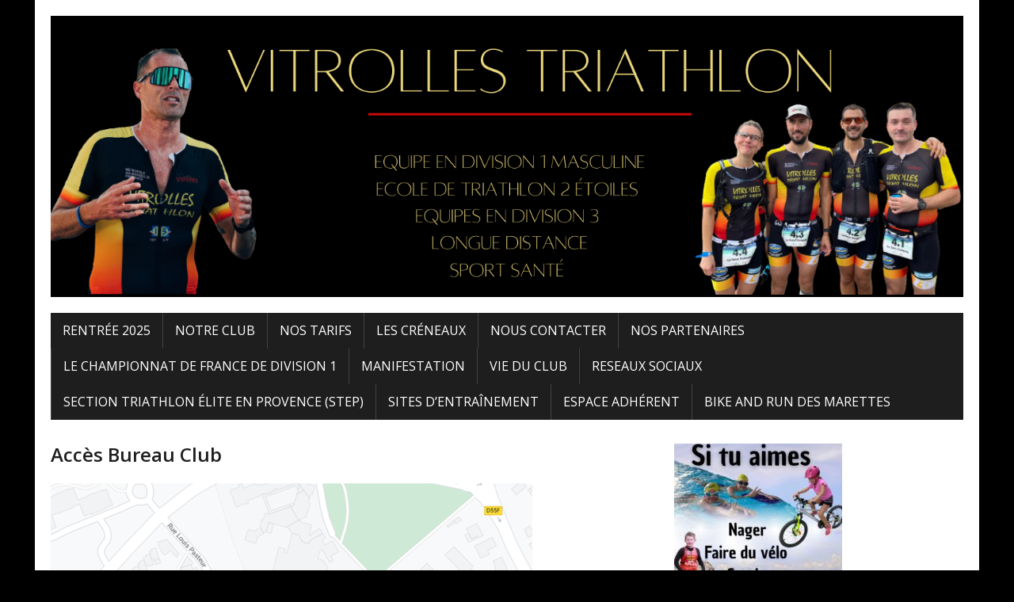

--- FILE ---
content_type: text/html; charset=UTF-8
request_url: https://vitrolles-triathlon.fr/acces/
body_size: 10138
content:
<!DOCTYPE html>
<html class="no-js" lang="fr-FR" prefix="og: http://ogp.me/ns#">
<head>
<meta charset="UTF-8">
<meta name="viewport" content="width=device-width, initial-scale=1.0">
<link rel="profile" href="http://gmpg.org/xfn/11" />
<title>Accès Bureau Club - Vitrolles Triathlon</title>
<meta name='robots' content='max-image-preview:large' />

<!-- This site is optimized with the Yoast SEO plugin v9.4 - https://yoast.com/wordpress/plugins/seo/ -->
<link rel="canonical" href="https://vitrolles-triathlon.fr/acces/" />
<meta property="og:locale" content="fr_FR" />
<meta property="og:type" content="article" />
<meta property="og:title" content="Accès Bureau Club - Vitrolles Triathlon" />
<meta property="og:url" content="https://vitrolles-triathlon.fr/acces/" />
<meta property="og:site_name" content="Vitrolles Triathlon" />
<meta property="og:image" content="http://vitrolles-triathlon.fr/wp-content/uploads/2021/08/Plan-accés-bureau-1.png" />
<meta name="twitter:card" content="summary_large_image" />
<meta name="twitter:title" content="Accès Bureau Club - Vitrolles Triathlon" />
<meta name="twitter:image" content="http://vitrolles-triathlon.fr/wp-content/uploads/2021/08/Plan-accés-bureau-1.png" />
<!-- / Yoast SEO plugin. -->

<link rel='dns-prefetch' href='//fonts.googleapis.com' />
<link rel="alternate" type="application/rss+xml" title="Vitrolles Triathlon &raquo; Flux" href="https://vitrolles-triathlon.fr/feed/" />
<link rel="alternate" type="application/rss+xml" title="Vitrolles Triathlon &raquo; Flux des commentaires" href="https://vitrolles-triathlon.fr/comments/feed/" />
		<!-- This site uses the Google Analytics by MonsterInsights plugin v7.18.0 - Using Analytics tracking - https://www.monsterinsights.com/ -->
							<script src="//www.googletagmanager.com/gtag/js?id=UA-116720633-1"  type="text/javascript" data-cfasync="false" async></script>
			<script type="text/javascript" data-cfasync="false">
				var mi_version = '7.18.0';
				var mi_track_user = true;
				var mi_no_track_reason = '';
				
								var disableStr = 'ga-disable-UA-116720633-1';

				/* Function to detect opted out users */
				function __gtagTrackerIsOptedOut() {
					return document.cookie.indexOf( disableStr + '=true' ) > - 1;
				}

				/* Disable tracking if the opt-out cookie exists. */
				if ( __gtagTrackerIsOptedOut() ) {
					window[disableStr] = true;
				}

				/* Opt-out function */
				function __gtagTrackerOptout() {
					document.cookie = disableStr + '=true; expires=Thu, 31 Dec 2099 23:59:59 UTC; path=/';
					window[disableStr] = true;
				}

				if ( 'undefined' === typeof gaOptout ) {
					function gaOptout() {
						__gtagTrackerOptout();
					}
				}
								window.dataLayer = window.dataLayer || [];
				if ( mi_track_user ) {
					function __gtagTracker() {dataLayer.push( arguments );}
					__gtagTracker( 'js', new Date() );
					__gtagTracker( 'set', {
						'developer_id.dZGIzZG' : true,
						                    });
					__gtagTracker( 'config', 'UA-116720633-1', {
						forceSSL:true,					} );
										window.gtag = __gtagTracker;										(
						function () {
							/* https://developers.google.com/analytics/devguides/collection/analyticsjs/ */
							/* ga and __gaTracker compatibility shim. */
							var noopfn = function () {
								return null;
							};
							var newtracker = function () {
								return new Tracker();
							};
							var Tracker = function () {
								return null;
							};
							var p = Tracker.prototype;
							p.get = noopfn;
							p.set = noopfn;
							p.send = function (){
								var args = Array.prototype.slice.call(arguments);
								args.unshift( 'send' );
								__gaTracker.apply(null, args);
							};
							var __gaTracker = function () {
								var len = arguments.length;
								if ( len === 0 ) {
									return;
								}
								var f = arguments[len - 1];
								if ( typeof f !== 'object' || f === null || typeof f.hitCallback !== 'function' ) {
									if ( 'send' === arguments[0] ) {
										var hitConverted, hitObject = false, action;
										if ( 'event' === arguments[1] ) {
											if ( 'undefined' !== typeof arguments[3] ) {
												hitObject = {
													'eventAction': arguments[3],
													'eventCategory': arguments[2],
													'eventLabel': arguments[4],
													'value': arguments[5] ? arguments[5] : 1,
												}
											}
										}
										if ( 'pageview' === arguments[1] ) {
											if ( 'undefined' !== typeof arguments[2] ) {
												hitObject = {
													'eventAction': 'page_view',
													'page_path' : arguments[2],
												}
											}
										}
										if ( typeof arguments[2] === 'object' ) {
											hitObject = arguments[2];
										}
										if ( typeof arguments[5] === 'object' ) {
											Object.assign( hitObject, arguments[5] );
										}
										if ( 'undefined' !== typeof arguments[1].hitType ) {
											hitObject = arguments[1];
											if ( 'pageview' === hitObject.hitType ) {
												hitObject.eventAction = 'page_view';
											}
										}
										if ( hitObject ) {
											action = 'timing' === arguments[1].hitType ? 'timing_complete' : hitObject.eventAction;
											hitConverted = mapArgs( hitObject );
											__gtagTracker( 'event', action, hitConverted );
										}
									}
									return;
								}

								function mapArgs( args ) {
									var arg, hit = {};
									var gaMap = {
										'eventCategory': 'event_category',
										'eventAction': 'event_action',
										'eventLabel': 'event_label',
										'eventValue': 'event_value',
										'nonInteraction': 'non_interaction',
										'timingCategory': 'event_category',
										'timingVar': 'name',
										'timingValue': 'value',
										'timingLabel': 'event_label',
										'page' : 'page_path',
										'location' : 'page_location',
										'title' : 'page_title',
									};
									for ( arg in args ) {
										if ( args.hasOwnProperty(arg) && gaMap.hasOwnProperty(arg) ) {
											hit[gaMap[arg]] = args[arg];
										} else {
											hit[arg] = args[arg];
										}
									}
									return hit;
								}

								try {
									f.hitCallback();
								} catch ( ex ) {
								}
							};
							__gaTracker.create = newtracker;
							__gaTracker.getByName = newtracker;
							__gaTracker.getAll = function () {
								return [];
							};
							__gaTracker.remove = noopfn;
							__gaTracker.loaded = true;
							window['__gaTracker'] = __gaTracker;
						}
					)();
									} else {
										console.log( "" );
					( function () {
							function __gtagTracker() {
								return null;
							}
							window['__gtagTracker'] = __gtagTracker;
							window['gtag'] = __gtagTracker;
					} )();
									}
			</script>
				<!-- / Google Analytics by MonsterInsights -->
		<script type="text/javascript">
/* <![CDATA[ */
window._wpemojiSettings = {"baseUrl":"https:\/\/s.w.org\/images\/core\/emoji\/15.0.3\/72x72\/","ext":".png","svgUrl":"https:\/\/s.w.org\/images\/core\/emoji\/15.0.3\/svg\/","svgExt":".svg","source":{"concatemoji":"https:\/\/vitrolles-triathlon.fr\/wp-includes\/js\/wp-emoji-release.min.js?ver=6.5.7"}};
/*! This file is auto-generated */
!function(i,n){var o,s,e;function c(e){try{var t={supportTests:e,timestamp:(new Date).valueOf()};sessionStorage.setItem(o,JSON.stringify(t))}catch(e){}}function p(e,t,n){e.clearRect(0,0,e.canvas.width,e.canvas.height),e.fillText(t,0,0);var t=new Uint32Array(e.getImageData(0,0,e.canvas.width,e.canvas.height).data),r=(e.clearRect(0,0,e.canvas.width,e.canvas.height),e.fillText(n,0,0),new Uint32Array(e.getImageData(0,0,e.canvas.width,e.canvas.height).data));return t.every(function(e,t){return e===r[t]})}function u(e,t,n){switch(t){case"flag":return n(e,"\ud83c\udff3\ufe0f\u200d\u26a7\ufe0f","\ud83c\udff3\ufe0f\u200b\u26a7\ufe0f")?!1:!n(e,"\ud83c\uddfa\ud83c\uddf3","\ud83c\uddfa\u200b\ud83c\uddf3")&&!n(e,"\ud83c\udff4\udb40\udc67\udb40\udc62\udb40\udc65\udb40\udc6e\udb40\udc67\udb40\udc7f","\ud83c\udff4\u200b\udb40\udc67\u200b\udb40\udc62\u200b\udb40\udc65\u200b\udb40\udc6e\u200b\udb40\udc67\u200b\udb40\udc7f");case"emoji":return!n(e,"\ud83d\udc26\u200d\u2b1b","\ud83d\udc26\u200b\u2b1b")}return!1}function f(e,t,n){var r="undefined"!=typeof WorkerGlobalScope&&self instanceof WorkerGlobalScope?new OffscreenCanvas(300,150):i.createElement("canvas"),a=r.getContext("2d",{willReadFrequently:!0}),o=(a.textBaseline="top",a.font="600 32px Arial",{});return e.forEach(function(e){o[e]=t(a,e,n)}),o}function t(e){var t=i.createElement("script");t.src=e,t.defer=!0,i.head.appendChild(t)}"undefined"!=typeof Promise&&(o="wpEmojiSettingsSupports",s=["flag","emoji"],n.supports={everything:!0,everythingExceptFlag:!0},e=new Promise(function(e){i.addEventListener("DOMContentLoaded",e,{once:!0})}),new Promise(function(t){var n=function(){try{var e=JSON.parse(sessionStorage.getItem(o));if("object"==typeof e&&"number"==typeof e.timestamp&&(new Date).valueOf()<e.timestamp+604800&&"object"==typeof e.supportTests)return e.supportTests}catch(e){}return null}();if(!n){if("undefined"!=typeof Worker&&"undefined"!=typeof OffscreenCanvas&&"undefined"!=typeof URL&&URL.createObjectURL&&"undefined"!=typeof Blob)try{var e="postMessage("+f.toString()+"("+[JSON.stringify(s),u.toString(),p.toString()].join(",")+"));",r=new Blob([e],{type:"text/javascript"}),a=new Worker(URL.createObjectURL(r),{name:"wpTestEmojiSupports"});return void(a.onmessage=function(e){c(n=e.data),a.terminate(),t(n)})}catch(e){}c(n=f(s,u,p))}t(n)}).then(function(e){for(var t in e)n.supports[t]=e[t],n.supports.everything=n.supports.everything&&n.supports[t],"flag"!==t&&(n.supports.everythingExceptFlag=n.supports.everythingExceptFlag&&n.supports[t]);n.supports.everythingExceptFlag=n.supports.everythingExceptFlag&&!n.supports.flag,n.DOMReady=!1,n.readyCallback=function(){n.DOMReady=!0}}).then(function(){return e}).then(function(){var e;n.supports.everything||(n.readyCallback(),(e=n.source||{}).concatemoji?t(e.concatemoji):e.wpemoji&&e.twemoji&&(t(e.twemoji),t(e.wpemoji)))}))}((window,document),window._wpemojiSettings);
/* ]]> */
</script>
<link rel='stylesheet' id='ai1ec_style-css' href='//vitrolles-triathlon.fr/wp-content/plugins/all-in-one-event-calendar/public/themes-ai1ec/vortex/css/ai1ec_parsed_css.css?ver=3.0.0' type='text/css' media='all' />
<link rel='stylesheet' id='twb-open-sans-css' href='https://fonts.googleapis.com/css?family=Open+Sans%3A300%2C400%2C500%2C600%2C700%2C800&#038;display=swap&#038;ver=6.5.7' type='text/css' media='all' />
<link rel='stylesheet' id='twbbwg-global-css' href='https://vitrolles-triathlon.fr/wp-content/plugins/photo-gallery/booster/assets/css/global.css?ver=1.0.0' type='text/css' media='all' />
<style id='wp-emoji-styles-inline-css' type='text/css'>

	img.wp-smiley, img.emoji {
		display: inline !important;
		border: none !important;
		box-shadow: none !important;
		height: 1em !important;
		width: 1em !important;
		margin: 0 0.07em !important;
		vertical-align: -0.1em !important;
		background: none !important;
		padding: 0 !important;
	}
</style>
<link rel='stylesheet' id='wp-block-library-css' href='https://vitrolles-triathlon.fr/wp-includes/css/dist/block-library/style.min.css?ver=6.5.7' type='text/css' media='all' />
<link rel='stylesheet' id='awsm-ead-public-css' href='https://vitrolles-triathlon.fr/wp-content/plugins/embed-any-document/css/embed-public.min.css?ver=2.7.4' type='text/css' media='all' />
<style id='classic-theme-styles-inline-css' type='text/css'>
/*! This file is auto-generated */
.wp-block-button__link{color:#fff;background-color:#32373c;border-radius:9999px;box-shadow:none;text-decoration:none;padding:calc(.667em + 2px) calc(1.333em + 2px);font-size:1.125em}.wp-block-file__button{background:#32373c;color:#fff;text-decoration:none}
</style>
<style id='global-styles-inline-css' type='text/css'>
body{--wp--preset--color--black: #000000;--wp--preset--color--cyan-bluish-gray: #abb8c3;--wp--preset--color--white: #ffffff;--wp--preset--color--pale-pink: #f78da7;--wp--preset--color--vivid-red: #cf2e2e;--wp--preset--color--luminous-vivid-orange: #ff6900;--wp--preset--color--luminous-vivid-amber: #fcb900;--wp--preset--color--light-green-cyan: #7bdcb5;--wp--preset--color--vivid-green-cyan: #00d084;--wp--preset--color--pale-cyan-blue: #8ed1fc;--wp--preset--color--vivid-cyan-blue: #0693e3;--wp--preset--color--vivid-purple: #9b51e0;--wp--preset--gradient--vivid-cyan-blue-to-vivid-purple: linear-gradient(135deg,rgba(6,147,227,1) 0%,rgb(155,81,224) 100%);--wp--preset--gradient--light-green-cyan-to-vivid-green-cyan: linear-gradient(135deg,rgb(122,220,180) 0%,rgb(0,208,130) 100%);--wp--preset--gradient--luminous-vivid-amber-to-luminous-vivid-orange: linear-gradient(135deg,rgba(252,185,0,1) 0%,rgba(255,105,0,1) 100%);--wp--preset--gradient--luminous-vivid-orange-to-vivid-red: linear-gradient(135deg,rgba(255,105,0,1) 0%,rgb(207,46,46) 100%);--wp--preset--gradient--very-light-gray-to-cyan-bluish-gray: linear-gradient(135deg,rgb(238,238,238) 0%,rgb(169,184,195) 100%);--wp--preset--gradient--cool-to-warm-spectrum: linear-gradient(135deg,rgb(74,234,220) 0%,rgb(151,120,209) 20%,rgb(207,42,186) 40%,rgb(238,44,130) 60%,rgb(251,105,98) 80%,rgb(254,248,76) 100%);--wp--preset--gradient--blush-light-purple: linear-gradient(135deg,rgb(255,206,236) 0%,rgb(152,150,240) 100%);--wp--preset--gradient--blush-bordeaux: linear-gradient(135deg,rgb(254,205,165) 0%,rgb(254,45,45) 50%,rgb(107,0,62) 100%);--wp--preset--gradient--luminous-dusk: linear-gradient(135deg,rgb(255,203,112) 0%,rgb(199,81,192) 50%,rgb(65,88,208) 100%);--wp--preset--gradient--pale-ocean: linear-gradient(135deg,rgb(255,245,203) 0%,rgb(182,227,212) 50%,rgb(51,167,181) 100%);--wp--preset--gradient--electric-grass: linear-gradient(135deg,rgb(202,248,128) 0%,rgb(113,206,126) 100%);--wp--preset--gradient--midnight: linear-gradient(135deg,rgb(2,3,129) 0%,rgb(40,116,252) 100%);--wp--preset--font-size--small: 13px;--wp--preset--font-size--medium: 20px;--wp--preset--font-size--large: 36px;--wp--preset--font-size--x-large: 42px;--wp--preset--spacing--20: 0.44rem;--wp--preset--spacing--30: 0.67rem;--wp--preset--spacing--40: 1rem;--wp--preset--spacing--50: 1.5rem;--wp--preset--spacing--60: 2.25rem;--wp--preset--spacing--70: 3.38rem;--wp--preset--spacing--80: 5.06rem;--wp--preset--shadow--natural: 6px 6px 9px rgba(0, 0, 0, 0.2);--wp--preset--shadow--deep: 12px 12px 50px rgba(0, 0, 0, 0.4);--wp--preset--shadow--sharp: 6px 6px 0px rgba(0, 0, 0, 0.2);--wp--preset--shadow--outlined: 6px 6px 0px -3px rgba(255, 255, 255, 1), 6px 6px rgba(0, 0, 0, 1);--wp--preset--shadow--crisp: 6px 6px 0px rgba(0, 0, 0, 1);}:where(.is-layout-flex){gap: 0.5em;}:where(.is-layout-grid){gap: 0.5em;}body .is-layout-flex{display: flex;}body .is-layout-flex{flex-wrap: wrap;align-items: center;}body .is-layout-flex > *{margin: 0;}body .is-layout-grid{display: grid;}body .is-layout-grid > *{margin: 0;}:where(.wp-block-columns.is-layout-flex){gap: 2em;}:where(.wp-block-columns.is-layout-grid){gap: 2em;}:where(.wp-block-post-template.is-layout-flex){gap: 1.25em;}:where(.wp-block-post-template.is-layout-grid){gap: 1.25em;}.has-black-color{color: var(--wp--preset--color--black) !important;}.has-cyan-bluish-gray-color{color: var(--wp--preset--color--cyan-bluish-gray) !important;}.has-white-color{color: var(--wp--preset--color--white) !important;}.has-pale-pink-color{color: var(--wp--preset--color--pale-pink) !important;}.has-vivid-red-color{color: var(--wp--preset--color--vivid-red) !important;}.has-luminous-vivid-orange-color{color: var(--wp--preset--color--luminous-vivid-orange) !important;}.has-luminous-vivid-amber-color{color: var(--wp--preset--color--luminous-vivid-amber) !important;}.has-light-green-cyan-color{color: var(--wp--preset--color--light-green-cyan) !important;}.has-vivid-green-cyan-color{color: var(--wp--preset--color--vivid-green-cyan) !important;}.has-pale-cyan-blue-color{color: var(--wp--preset--color--pale-cyan-blue) !important;}.has-vivid-cyan-blue-color{color: var(--wp--preset--color--vivid-cyan-blue) !important;}.has-vivid-purple-color{color: var(--wp--preset--color--vivid-purple) !important;}.has-black-background-color{background-color: var(--wp--preset--color--black) !important;}.has-cyan-bluish-gray-background-color{background-color: var(--wp--preset--color--cyan-bluish-gray) !important;}.has-white-background-color{background-color: var(--wp--preset--color--white) !important;}.has-pale-pink-background-color{background-color: var(--wp--preset--color--pale-pink) !important;}.has-vivid-red-background-color{background-color: var(--wp--preset--color--vivid-red) !important;}.has-luminous-vivid-orange-background-color{background-color: var(--wp--preset--color--luminous-vivid-orange) !important;}.has-luminous-vivid-amber-background-color{background-color: var(--wp--preset--color--luminous-vivid-amber) !important;}.has-light-green-cyan-background-color{background-color: var(--wp--preset--color--light-green-cyan) !important;}.has-vivid-green-cyan-background-color{background-color: var(--wp--preset--color--vivid-green-cyan) !important;}.has-pale-cyan-blue-background-color{background-color: var(--wp--preset--color--pale-cyan-blue) !important;}.has-vivid-cyan-blue-background-color{background-color: var(--wp--preset--color--vivid-cyan-blue) !important;}.has-vivid-purple-background-color{background-color: var(--wp--preset--color--vivid-purple) !important;}.has-black-border-color{border-color: var(--wp--preset--color--black) !important;}.has-cyan-bluish-gray-border-color{border-color: var(--wp--preset--color--cyan-bluish-gray) !important;}.has-white-border-color{border-color: var(--wp--preset--color--white) !important;}.has-pale-pink-border-color{border-color: var(--wp--preset--color--pale-pink) !important;}.has-vivid-red-border-color{border-color: var(--wp--preset--color--vivid-red) !important;}.has-luminous-vivid-orange-border-color{border-color: var(--wp--preset--color--luminous-vivid-orange) !important;}.has-luminous-vivid-amber-border-color{border-color: var(--wp--preset--color--luminous-vivid-amber) !important;}.has-light-green-cyan-border-color{border-color: var(--wp--preset--color--light-green-cyan) !important;}.has-vivid-green-cyan-border-color{border-color: var(--wp--preset--color--vivid-green-cyan) !important;}.has-pale-cyan-blue-border-color{border-color: var(--wp--preset--color--pale-cyan-blue) !important;}.has-vivid-cyan-blue-border-color{border-color: var(--wp--preset--color--vivid-cyan-blue) !important;}.has-vivid-purple-border-color{border-color: var(--wp--preset--color--vivid-purple) !important;}.has-vivid-cyan-blue-to-vivid-purple-gradient-background{background: var(--wp--preset--gradient--vivid-cyan-blue-to-vivid-purple) !important;}.has-light-green-cyan-to-vivid-green-cyan-gradient-background{background: var(--wp--preset--gradient--light-green-cyan-to-vivid-green-cyan) !important;}.has-luminous-vivid-amber-to-luminous-vivid-orange-gradient-background{background: var(--wp--preset--gradient--luminous-vivid-amber-to-luminous-vivid-orange) !important;}.has-luminous-vivid-orange-to-vivid-red-gradient-background{background: var(--wp--preset--gradient--luminous-vivid-orange-to-vivid-red) !important;}.has-very-light-gray-to-cyan-bluish-gray-gradient-background{background: var(--wp--preset--gradient--very-light-gray-to-cyan-bluish-gray) !important;}.has-cool-to-warm-spectrum-gradient-background{background: var(--wp--preset--gradient--cool-to-warm-spectrum) !important;}.has-blush-light-purple-gradient-background{background: var(--wp--preset--gradient--blush-light-purple) !important;}.has-blush-bordeaux-gradient-background{background: var(--wp--preset--gradient--blush-bordeaux) !important;}.has-luminous-dusk-gradient-background{background: var(--wp--preset--gradient--luminous-dusk) !important;}.has-pale-ocean-gradient-background{background: var(--wp--preset--gradient--pale-ocean) !important;}.has-electric-grass-gradient-background{background: var(--wp--preset--gradient--electric-grass) !important;}.has-midnight-gradient-background{background: var(--wp--preset--gradient--midnight) !important;}.has-small-font-size{font-size: var(--wp--preset--font-size--small) !important;}.has-medium-font-size{font-size: var(--wp--preset--font-size--medium) !important;}.has-large-font-size{font-size: var(--wp--preset--font-size--large) !important;}.has-x-large-font-size{font-size: var(--wp--preset--font-size--x-large) !important;}
.wp-block-navigation a:where(:not(.wp-element-button)){color: inherit;}
:where(.wp-block-post-template.is-layout-flex){gap: 1.25em;}:where(.wp-block-post-template.is-layout-grid){gap: 1.25em;}
:where(.wp-block-columns.is-layout-flex){gap: 2em;}:where(.wp-block-columns.is-layout-grid){gap: 2em;}
.wp-block-pullquote{font-size: 1.5em;line-height: 1.6;}
</style>
<link rel='stylesheet' id='contact-form-7-css' href='https://vitrolles-triathlon.fr/wp-content/plugins/contact-form-7/includes/css/styles.css?ver=5.1.1' type='text/css' media='all' />
<link rel='stylesheet' id='bwg_fonts-css' href='https://vitrolles-triathlon.fr/wp-content/plugins/photo-gallery/css/bwg-fonts/fonts.css?ver=0.0.1' type='text/css' media='all' />
<link rel='stylesheet' id='sumoselect-css' href='https://vitrolles-triathlon.fr/wp-content/plugins/photo-gallery/css/sumoselect.min.css?ver=3.4.6' type='text/css' media='all' />
<link rel='stylesheet' id='mCustomScrollbar-css' href='https://vitrolles-triathlon.fr/wp-content/plugins/photo-gallery/css/jquery.mCustomScrollbar.min.css?ver=3.1.5' type='text/css' media='all' />
<link rel='stylesheet' id='bwg_googlefonts-css' href='https://fonts.googleapis.com/css?family=Ubuntu&#038;subset=greek,latin,greek-ext,vietnamese,cyrillic-ext,latin-ext,cyrillic' type='text/css' media='all' />
<link rel='stylesheet' id='bwg_frontend-css' href='https://vitrolles-triathlon.fr/wp-content/plugins/photo-gallery/css/styles.min.css?ver=1.8.27' type='text/css' media='all' />
<link rel='stylesheet' id='theme-my-login-css' href='https://vitrolles-triathlon.fr/wp-content/plugins/theme-my-login/assets/styles/theme-my-login.min.css?ver=7.1.9' type='text/css' media='all' />
<link rel='stylesheet' id='yop-public-css' href='https://vitrolles-triathlon.fr/wp-content/plugins/yop-poll/public/assets/css/yop-poll-public-6.5.31.css?ver=6.5.7' type='text/css' media='all' />
<link rel='stylesheet' id='rennews-style-css' href='https://vitrolles-triathlon.fr/wp-content/themes/mh-newsdesk-lite/style.css?ver=6.5.7' type='text/css' media='all' />
<link rel='stylesheet' id='mh-google-fonts-css' href='https://fonts.googleapis.com/css?family=Oswald:400,700,300|PT+Serif:400,400italic,700,700italic' type='text/css' media='all' />
<link rel='stylesheet' id='mh-font-awesome-css' href='https://vitrolles-triathlon.fr/wp-content/themes/mh-newsdesk-lite/includes/font-awesome.min.css' type='text/css' media='all' />
<link rel='stylesheet' id='mh-style-css' href='https://vitrolles-triathlon.fr/wp-content/themes/rennews-child/style.css?ver=6.5.7' type='text/css' media='all' />
<link rel='stylesheet' id='tablepress-default-css' href='https://vitrolles-triathlon.fr/wp-content/plugins/tablepress/css/default.min.css?ver=1.9.2' type='text/css' media='all' />
<link rel='stylesheet' id='anb-style-css' href='https://vitrolles-triathlon.fr/wp-content/plugins/alert-notice-boxes/css/anb.css?ver=190101-91104' type='text/css' media='all' />
<link rel='stylesheet' id='anb-dynamic-style-css' href='https://vitrolles-triathlon.fr/wp-content/plugins/alert-notice-boxes/css/anb-dynamic.css?ver=190101-91104' type='text/css' media='all' />
<script type="text/javascript" src="https://vitrolles-triathlon.fr/wp-includes/js/jquery/jquery.min.js?ver=3.7.1" id="jquery-core-js"></script>
<script type="text/javascript" src="https://vitrolles-triathlon.fr/wp-includes/js/jquery/jquery-migrate.min.js?ver=3.4.1" id="jquery-migrate-js"></script>
<script type="text/javascript" src="https://vitrolles-triathlon.fr/wp-content/plugins/photo-gallery/booster/assets/js/circle-progress.js?ver=1.2.2" id="twbbwg-circle-js"></script>
<script type="text/javascript" id="twbbwg-global-js-extra">
/* <![CDATA[ */
var twb = {"nonce":"355f588dc0","ajax_url":"https:\/\/vitrolles-triathlon.fr\/wp-admin\/admin-ajax.php","plugin_url":"https:\/\/vitrolles-triathlon.fr\/wp-content\/plugins\/photo-gallery\/booster","href":"https:\/\/vitrolles-triathlon.fr\/wp-admin\/admin.php?page=twbbwg_photo-gallery"};
var twb = {"nonce":"355f588dc0","ajax_url":"https:\/\/vitrolles-triathlon.fr\/wp-admin\/admin-ajax.php","plugin_url":"https:\/\/vitrolles-triathlon.fr\/wp-content\/plugins\/photo-gallery\/booster","href":"https:\/\/vitrolles-triathlon.fr\/wp-admin\/admin.php?page=twbbwg_photo-gallery"};
/* ]]> */
</script>
<script type="text/javascript" src="https://vitrolles-triathlon.fr/wp-content/plugins/photo-gallery/booster/assets/js/global.js?ver=1.0.0" id="twbbwg-global-js"></script>
<script type="text/javascript" id="monsterinsights-frontend-script-js-extra">
/* <![CDATA[ */
var monsterinsights_frontend = {"js_events_tracking":"true","download_extensions":"doc,pdf,ppt,zip,xls,docx,pptx,xlsx","inbound_paths":"[]","home_url":"https:\/\/vitrolles-triathlon.fr","hash_tracking":"false","ua":"UA-116720633-1"};
/* ]]> */
</script>
<script type="text/javascript" src="https://vitrolles-triathlon.fr/wp-content/plugins/google-analytics-for-wordpress/assets/js/frontend-gtag.min.js?ver=7.18.0" id="monsterinsights-frontend-script-js"></script>
<script type="text/javascript" src="https://vitrolles-triathlon.fr/wp-content/plugins/photo-gallery/js/jquery.sumoselect.min.js?ver=3.4.6" id="sumoselect-js"></script>
<script type="text/javascript" src="https://vitrolles-triathlon.fr/wp-content/plugins/photo-gallery/js/tocca.min.js?ver=2.0.9" id="bwg_mobile-js"></script>
<script type="text/javascript" src="https://vitrolles-triathlon.fr/wp-content/plugins/photo-gallery/js/jquery.mCustomScrollbar.concat.min.js?ver=3.1.5" id="mCustomScrollbar-js"></script>
<script type="text/javascript" src="https://vitrolles-triathlon.fr/wp-content/plugins/photo-gallery/js/jquery.fullscreen.min.js?ver=0.6.0" id="jquery-fullscreen-js"></script>
<script type="text/javascript" id="bwg_frontend-js-extra">
/* <![CDATA[ */
var bwg_objectsL10n = {"bwg_field_required":"field is required.","bwg_mail_validation":"Ce n'est pas une adresse email valide. ","bwg_search_result":"Il n'y a pas d'images correspondant \u00e0 votre recherche.","bwg_select_tag":"Select Tag","bwg_order_by":"Order By","bwg_search":"Recherche","bwg_show_ecommerce":"Show Ecommerce","bwg_hide_ecommerce":"Hide Ecommerce","bwg_show_comments":"Afficher les commentaires","bwg_hide_comments":"Masquer les commentaires","bwg_restore":"Restaurer","bwg_maximize":"Maximisez","bwg_fullscreen":"Plein \u00e9cran","bwg_exit_fullscreen":"Quitter plein \u00e9cran","bwg_search_tag":"SEARCH...","bwg_tag_no_match":"No tags found","bwg_all_tags_selected":"All tags selected","bwg_tags_selected":"tags selected","play":"Lecture","pause":"Pause","is_pro":"","bwg_play":"Lecture","bwg_pause":"Pause","bwg_hide_info":"Masquer info","bwg_show_info":"Afficher infos","bwg_hide_rating":"Masquer note","bwg_show_rating":"Afficher les classifications","ok":"Ok","cancel":"Cancel","select_all":"Select all","lazy_load":"0","lazy_loader":"https:\/\/vitrolles-triathlon.fr\/wp-content\/plugins\/photo-gallery\/images\/ajax_loader.png","front_ajax":"0","bwg_tag_see_all":"see all tags","bwg_tag_see_less":"see less tags"};
/* ]]> */
</script>
<script type="text/javascript" src="https://vitrolles-triathlon.fr/wp-content/plugins/photo-gallery/js/scripts.min.js?ver=1.8.27" id="bwg_frontend-js"></script>
<script type="text/javascript" id="yop-public-js-extra">
/* <![CDATA[ */
var objectL10n = {"yopPollParams":{"urlParams":{"ajax":"https:\/\/vitrolles-triathlon.fr\/wp-admin\/admin-ajax.php","wpLogin":"https:\/\/vitrolles-triathlon.fr\/login\/?redirect_to=https%3A%2F%2Fvitrolles-triathlon.fr%2Fwp-admin%2Fadmin-ajax.php%3Faction%3Dyop_poll_record_wordpress_vote"},"apiParams":{"reCaptcha":{"siteKey":""},"reCaptchaV2Invisible":{"siteKey":""},"reCaptchaV3":{"siteKey":""},"hCaptcha":{"siteKey":""}},"captchaParams":{"imgPath":"https:\/\/vitrolles-triathlon.fr\/wp-content\/plugins\/yop-poll\/public\/assets\/img\/","url":"https:\/\/vitrolles-triathlon.fr\/wp-content\/plugins\/yop-poll\/app.php","accessibilityAlt":"","accessibilityTitle":"","accessibilityDescription":"","explanation":"","refreshAlt":"","refreshTitle":""},"voteParams":{"invalidPoll":"","noAnswersSelected":"","minAnswersRequired":"","maxAnswersRequired":"","noAnswerForOther":"","noValueForCustomField":"","consentNotChecked":"","noCaptchaSelected":"","thankYou":""},"resultsParams":{"singleVote":"","multipleVotes":"","singleAnswer":"","multipleAnswers":""}}};
/* ]]> */
</script>
<script type="text/javascript" src="https://vitrolles-triathlon.fr/wp-content/plugins/yop-poll/public/assets/js/yop-poll-public-6.5.31.min.js?ver=6.5.7" id="yop-public-js"></script>
<script type="text/javascript" src="https://vitrolles-triathlon.fr/wp-content/themes/mh-newsdesk-lite/js/scripts.js?ver=6.5.7" id="mh-scripts-js"></script>
<script type="text/javascript" src="https://vitrolles-triathlon.fr/wp-content/plugins/alert-notice-boxes/js/anb.js?ver=190101-91104" id="anb-js-js"></script>
<link rel="https://api.w.org/" href="https://vitrolles-triathlon.fr/wp-json/" /><link rel="alternate" type="application/json" href="https://vitrolles-triathlon.fr/wp-json/wp/v2/pages/3188" /><link rel="EditURI" type="application/rsd+xml" title="RSD" href="https://vitrolles-triathlon.fr/xmlrpc.php?rsd" />
<meta name="generator" content="WordPress 6.5.7" />
<link rel='shortlink' href='https://vitrolles-triathlon.fr/?p=3188' />
<link rel="alternate" type="application/json+oembed" href="https://vitrolles-triathlon.fr/wp-json/oembed/1.0/embed?url=https%3A%2F%2Fvitrolles-triathlon.fr%2Facces%2F" />
<link rel="alternate" type="text/xml+oembed" href="https://vitrolles-triathlon.fr/wp-json/oembed/1.0/embed?url=https%3A%2F%2Fvitrolles-triathlon.fr%2Facces%2F&#038;format=xml" />
<!--[if lt IE 9]>
<script src="https://vitrolles-triathlon.fr/wp-content/themes/mh-newsdesk-lite/js/css3-mediaqueries.js"></script>
<![endif]-->
<style type="text/css" id="custom-background-css">
body.custom-background { background-color: #000000; }
</style>
	<link rel="icon" href="https://vitrolles-triathlon.fr/wp-content/uploads/2021/08/cropped-LOGO_VITROLLES-removebg-preview-32x32.png" sizes="32x32" />
<link rel="icon" href="https://vitrolles-triathlon.fr/wp-content/uploads/2021/08/cropped-LOGO_VITROLLES-removebg-preview-192x192.png" sizes="192x192" />
<link rel="apple-touch-icon" href="https://vitrolles-triathlon.fr/wp-content/uploads/2021/08/cropped-LOGO_VITROLLES-removebg-preview-180x180.png" />
<meta name="msapplication-TileImage" content="https://vitrolles-triathlon.fr/wp-content/uploads/2021/08/cropped-LOGO_VITROLLES-removebg-preview-270x270.png" />
</head>
<body class="page-template-default page page-id-3188 custom-background mh-right-sb">
<div id="mh-wrapper">
<header class="mh-header">
	<div class="header-wrap mh-clearfix">
		<a href="https://vitrolles-triathlon.fr/" title="Vitrolles Triathlon" rel="home">
<div class="logo-wrap" role="banner">
<img src="https://vitrolles-triathlon.fr/wp-content/uploads/2022/10/cropped-Equipe-en-division-1-masculine-Ecole-de-triathlon-2-étoiles-Equipes-En-division-3-Longue-Distance-Sport-santé.png" height="462" width="1500" alt="Vitrolles Triathlon" />
</div>
</a>
	</div>
	<div class="header-menu mh-clearfix">
		<nav class="main-nav mh-clearfix">
			<div class="menu-menu-1-container"><ul id="menu-menu-1" class="menu"><li id="menu-item-4883" class="menu-item menu-item-type-post_type menu-item-object-page menu-item-home menu-item-4883"><a href="https://vitrolles-triathlon.fr/">Rentrée 2025</a></li>
<li id="menu-item-4600" class="menu-item menu-item-type-post_type menu-item-object-page menu-item-has-children menu-item-4600"><a href="https://vitrolles-triathlon.fr/presentation-club/">Notre club</a>
<ul class="sub-menu">
	<li id="menu-item-76" class="menu-item menu-item-type-post_type menu-item-object-page menu-item-76"><a href="https://vitrolles-triathlon.fr/le-comite-directeur/">Le comité directeur et le secretariat</a></li>
	<li id="menu-item-79" class="menu-item menu-item-type-post_type menu-item-object-page menu-item-79"><a href="https://vitrolles-triathlon.fr/le-coach/">Les coachs</a></li>
	<li id="menu-item-4604" class="menu-item menu-item-type-post_type menu-item-object-page menu-item-4604"><a href="https://vitrolles-triathlon.fr/ecole-de-triathlon/">Notre école de triathlon</a></li>
	<li id="menu-item-80" class="menu-item menu-item-type-post_type menu-item-object-page menu-item-80"><a href="https://vitrolles-triathlon.fr/notre-histoire/">Notre Histoire</a></li>
	<li id="menu-item-77" class="menu-item menu-item-type-post_type menu-item-object-page menu-item-77"><a href="https://vitrolles-triathlon.fr/nos-valeurs/">Nos valeurs</a></li>
	<li id="menu-item-78" class="menu-item menu-item-type-post_type menu-item-object-page menu-item-78"><a href="https://vitrolles-triathlon.fr/palmares/">Palmarès</a></li>
</ul>
</li>
<li id="menu-item-4594" class="menu-item menu-item-type-post_type menu-item-object-page menu-item-4594"><a href="https://vitrolles-triathlon.fr/nos-tarifs/">Nos tarifs</a></li>
<li id="menu-item-4682" class="menu-item menu-item-type-post_type menu-item-object-page menu-item-has-children menu-item-4682"><a href="https://vitrolles-triathlon.fr/les-creneaux/">Les créneaux</a>
<ul class="sub-menu">
	<li id="menu-item-36" class="menu-item menu-item-type-post_type menu-item-object-page menu-item-36"><a href="https://vitrolles-triathlon.fr/page-d-exemple/">Adultes</a></li>
	<li id="menu-item-4218" class="menu-item menu-item-type-post_type menu-item-object-page menu-item-4218"><a href="https://vitrolles-triathlon.fr/jeunes/">Jeunes</a></li>
	<li id="menu-item-4903" class="menu-item menu-item-type-post_type menu-item-object-page menu-item-4903"><a href="https://vitrolles-triathlon.fr/creneaux-sport-sante/">Sport santé</a></li>
</ul>
</li>
<li id="menu-item-11" class="menu-item menu-item-type-custom menu-item-object-custom current-menu-ancestor current-menu-parent menu-item-has-children menu-item-11"><a href="http://vitrolles-triathlon.fr/?page_id=167">Nous contacter</a>
<ul class="sub-menu">
	<li id="menu-item-171" class="menu-item menu-item-type-post_type menu-item-object-page menu-item-171"><a href="https://vitrolles-triathlon.fr/contact/">Secretariat</a></li>
	<li id="menu-item-3190" class="menu-item menu-item-type-post_type menu-item-object-page current-menu-item page_item page-item-3188 current_page_item menu-item-3190"><a href="https://vitrolles-triathlon.fr/acces/" aria-current="page">Accès Bureau Club</a></li>
</ul>
</li>
<li id="menu-item-4244" class="menu-item menu-item-type-post_type menu-item-object-page menu-item-4244"><a href="https://vitrolles-triathlon.fr/nos-parteneraires-2022/">NOS PARTENAIRES</a></li>
<li id="menu-item-1656" class="menu-item menu-item-type-post_type menu-item-object-page menu-item-has-children menu-item-1656"><a href="https://vitrolles-triathlon.fr/saison-2019/">Le Championnat de France de Division 1</a>
<ul class="sub-menu">
	<li id="menu-item-3575" class="menu-item menu-item-type-post_type menu-item-object-page menu-item-3575"><a href="https://vitrolles-triathlon.fr/saison-2020-2/">L&rsquo;équipe 2024</a></li>
	<li id="menu-item-4215" class="menu-item menu-item-type-post_type menu-item-object-page menu-item-has-children menu-item-4215"><a href="https://vitrolles-triathlon.fr/palmares-annee-precedentes/">Palmarès année précédentes</a>
	<ul class="sub-menu">
		<li id="menu-item-3576" class="menu-item menu-item-type-post_type menu-item-object-page menu-item-3576"><a href="https://vitrolles-triathlon.fr/saison-2020/">SAISON 2020</a></li>
		<li id="menu-item-3574" class="menu-item menu-item-type-post_type menu-item-object-page menu-item-3574"><a href="https://vitrolles-triathlon.fr/saison-2019/">Saison 2023</a></li>
	</ul>
</li>
</ul>
</li>
<li id="menu-item-4608" class="menu-item menu-item-type-post_type menu-item-object-page menu-item-has-children menu-item-4608"><a href="https://vitrolles-triathlon.fr/manifestation/">Manifestation</a>
<ul class="sub-menu">
	<li id="menu-item-4527" class="menu-item menu-item-type-post_type menu-item-object-page menu-item-4527"><a href="https://vitrolles-triathlon.fr/triathlon-des-marettes-2023/">TRIATHLON DES MARETTES</a></li>
	<li id="menu-item-4817" class="menu-item menu-item-type-post_type menu-item-object-page menu-item-4817"><a href="https://vitrolles-triathlon.fr/bike-and-run-des-marettes/">BIKE AND RUN DES MARETTES</a></li>
</ul>
</li>
<li id="menu-item-4577" class="menu-item menu-item-type-post_type menu-item-object-page menu-item-4577"><a href="https://vitrolles-triathlon.fr/150-2/">Vie du club</a></li>
<li id="menu-item-346" class="menu-item menu-item-type-post_type menu-item-object-page menu-item-has-children menu-item-346"><a href="https://vitrolles-triathlon.fr/facebook/">Reseaux Sociaux</a>
<ul class="sub-menu">
	<li id="menu-item-4757" class="menu-item menu-item-type-post_type menu-item-object-page menu-item-4757"><a href="https://vitrolles-triathlon.fr/whatsapp/">Whatsapp</a></li>
	<li id="menu-item-84" class="menu-item menu-item-type-post_type menu-item-object-page menu-item-84"><a href="https://vitrolles-triathlon.fr/facebook/">Facebook</a></li>
	<li id="menu-item-87" class="menu-item menu-item-type-post_type menu-item-object-page menu-item-87"><a href="https://vitrolles-triathlon.fr/strava/">Strava</a></li>
</ul>
</li>
<li id="menu-item-5008" class="menu-item menu-item-type-post_type menu-item-object-page menu-item-5008"><a href="https://vitrolles-triathlon.fr/section-triathlon-elite-en-provence-step/">Section triathlon élite en provence (STEP)</a></li>
<li id="menu-item-4254" class="menu-item menu-item-type-post_type menu-item-object-page menu-item-4254"><a href="https://vitrolles-triathlon.fr/plan-dacces-aux-structures/">Sites d’entraînement</a></li>
<li id="menu-item-4751" class="menu-item menu-item-type-post_type menu-item-object-page menu-item-4751"><a href="https://vitrolles-triathlon.fr/espace-adherent/">Espace adhérent</a></li>
<li id="menu-item-5004" class="menu-item menu-item-type-post_type menu-item-object-page menu-item-5004"><a href="https://vitrolles-triathlon.fr/bike-and-run-des-marettes/">Bike and Run des Marettes</a></li>
</ul></div>		</nav>
	</div>
</header><div class="mh-section mh-group">
	<div id="main-content" class="mh-content"><article id="post-3188" class="post-3188 page type-page status-publish hentry">
	<header class="entry-header">
		<h1 class="page-title">Accès Bureau Club</h1>
	</header>
	<div class="entry-content mh-clearfix">
		
<figure class="wp-block-image"><img decoding="async" width="608" height="301" src="http://vitrolles-triathlon.fr/wp-content/uploads/2021/08/Plan-accés-bureau-1.png" alt="" class="wp-image-4224" srcset="https://vitrolles-triathlon.fr/wp-content/uploads/2021/08/Plan-accés-bureau-1.png 608w, https://vitrolles-triathlon.fr/wp-content/uploads/2021/08/Plan-accés-bureau-1-300x149.png 300w" sizes="(max-width: 608px) 100vw, 608px" /></figure>
	</div>
</article>	</div>
	<aside class="mh-sidebar">
	<div id="media_image-12" class="sb-widget mh-clearfix widget_media_image"><a href="http://vitrolles-triathlon.fr/sprint-des-marettes/"><img width="212" height="300" src="https://vitrolles-triathlon.fr/wp-content/uploads/2023/09/Si-tu-aimes-v2-1-212x300.jpg" class="image wp-image-4654  attachment-medium size-medium" alt="" style="max-width: 100%; height: auto;" decoding="async" loading="lazy" srcset="https://vitrolles-triathlon.fr/wp-content/uploads/2023/09/Si-tu-aimes-v2-1-212x300.jpg 212w, https://vitrolles-triathlon.fr/wp-content/uploads/2023/09/Si-tu-aimes-v2-1-768x1086.jpg 768w, https://vitrolles-triathlon.fr/wp-content/uploads/2023/09/Si-tu-aimes-v2-1-724x1024.jpg 724w" sizes="(max-width: 212px) 100vw, 212px" /></a></div><div id="search-2" class="sb-widget mh-clearfix widget_search"><h4 class="widget-title"><span>recherche</span></h4><form role="search" method="get" class="search-form" action="https://vitrolles-triathlon.fr/">
				<label>
					<span class="screen-reader-text">Rechercher :</span>
					<input type="search" class="search-field" placeholder="Rechercher…" value="" name="s" />
				</label>
				<input type="submit" class="search-submit" value="Rechercher" />
			</form></div><div id="theme-my-login-2" class="sb-widget mh-clearfix widget_theme_my_login"><h4 class="widget-title"><span>Se connecter</span></h4><div class="tml tml-login">
<div class="tml-alerts"></div><form name="login" action="https://vitrolles-triathlon.fr/login/" method="post">
<div class="tml-field-wrap tml-log-wrap">
<label class="tml-label" for="user_login">Identifiant ou adresse e-mail</label>
<input name="log" type="text" value="" id="user_login" autocapitalize="off" class="tml-field">
</div>

<div class="tml-field-wrap tml-pwd-wrap">
<label class="tml-label" for="user_pass">Mot de passe</label>
<input name="pwd" type="password" value="" id="user_pass" class="tml-field">
</div>


<div class="tml-field-wrap tml-rememberme-wrap">
<input name="rememberme" type="checkbox" value="forever" id="rememberme" class="tml-checkbox">
<label class="tml-label" for="rememberme">Se souvenir de moi</label>
</div>

<div class="tml-field-wrap tml-submit-wrap">
<button name="submit" type="submit" class="tml-button">Se connecter</button>
</div>

<input name="redirect_to" type="hidden" value="/acces/">

</form>
</div>
</div></aside></div>
</div>
<footer class="mh-footer">
	<div class="wrapper-inner">
		<p class="copyright">Copyright 2026 | MH Newsdesk lite by <a href="https://www.mhthemes.com/" rel="nofollow">MH Themes</a></p>
	</div>
</footer>
<div id="anb-location-id-1028">
</div><script type="text/javascript" src="https://vitrolles-triathlon.fr/wp-content/plugins/embed-any-document/js/pdfobject.min.js?ver=2.7.4" id="awsm-ead-pdf-object-js"></script>
<script type="text/javascript" id="awsm-ead-public-js-extra">
/* <![CDATA[ */
var eadPublic = [];
/* ]]> */
</script>
<script type="text/javascript" src="https://vitrolles-triathlon.fr/wp-content/plugins/embed-any-document/js/embed-public.min.js?ver=2.7.4" id="awsm-ead-public-js"></script>
<script type="text/javascript" id="contact-form-7-js-extra">
/* <![CDATA[ */
var wpcf7 = {"apiSettings":{"root":"https:\/\/vitrolles-triathlon.fr\/wp-json\/contact-form-7\/v1","namespace":"contact-form-7\/v1"}};
/* ]]> */
</script>
<script type="text/javascript" src="https://vitrolles-triathlon.fr/wp-content/plugins/contact-form-7/includes/js/scripts.js?ver=5.1.1" id="contact-form-7-js"></script>
<script type="text/javascript" src="https://vitrolles-triathlon.fr/wp-content/plugins/social-polls-by-opinionstage/public/js/shortcodes.js?ver=19.8.21" id="opinionstage-shortcodes-js"></script>
<script type="text/javascript" id="theme-my-login-js-extra">
/* <![CDATA[ */
var themeMyLogin = {"action":"","errors":[]};
/* ]]> */
</script>
<script type="text/javascript" src="https://vitrolles-triathlon.fr/wp-content/plugins/theme-my-login/assets/scripts/theme-my-login.min.js?ver=7.1.9" id="theme-my-login-js"></script>
</body>
</html>